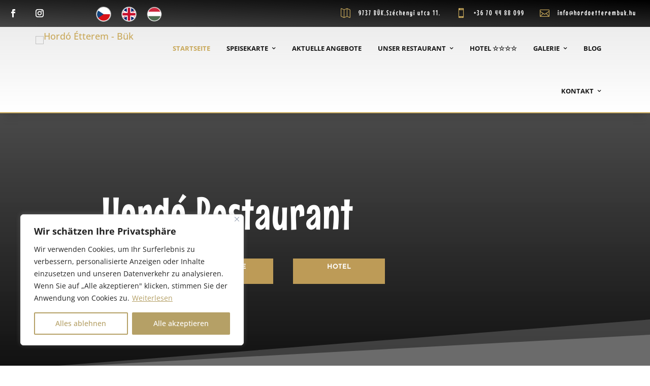

--- FILE ---
content_type: text/css
request_url: https://hordoetterembuk.hu/wp-content/cache/min/1/wp-content/themes/Divi-child/style.css?ver=1766424096
body_size: -122
content:
@import url(https://fonts.bunny.net/css?family=bebas-neue:400|josefin-sans:500,700|montserrat:500,700|mouse-memoirs:400|open-sans:400,500,700,800);
/*!
Theme Name: Divi
Theme URI: http://www.elegantthemes.com/gallery/divi/
Version: 4.27.4
Description: Smart. Flexible. Beautiful. Divi is the most powerful theme in our collection.
Author: Elegant Themes
Author URI: http://www.elegantthemes.com
License: GNU General Public License v2
License URI: http://www.gnu.org/licenses/gpl-2.0.html
*/
 

--- FILE ---
content_type: image/svg+xml
request_url: https://static.hordoetterembuk.hu/wp-content/uploads/flags/czech.svg
body_size: 27
content:
<svg xmlns="http://www.w3.org/2000/svg" width="180.62mm" height="180.62mm" viewBox="0 0 512 512"><path d="M256,0A256,256,0,1,1,75,75,255.18,255.18,0,0,1,256,0Z" fill="#999"/><path d="M256,19.48A235.84,235.84,0,0,1,423.25,88.75l1.09,1.18a236.41,236.41,0,0,1-1.11,333.31l-1.18,1.09A236.48,236.48,0,1,1,256,19.48Z" fill="#fff"/><path d="M472.41,256c0,119.52-96.89,216.42-216.41,216.42S39.6,375.51,39.6,256Z" fill="#d7141a"/><path d="M257.38,256,76.36,135.3a216.5,216.5,0,0,0,0,241.38L257.38,256Z" fill="#11457e"/></svg>

--- FILE ---
content_type: image/svg+xml
request_url: https://static.hordoetterembuk.hu/wp-content/uploads/flags/hungary.svg
body_size: 4
content:
<svg xmlns="http://www.w3.org/2000/svg" width="180.62mm" height="180.62mm" viewBox="0 0 512 512"><path d="M256,0A256,256,0,1,1,75,75,255.18,255.18,0,0,1,256,0Z" transform="translate(0 0)" fill="#4d4d4d"/><path d="M256,19.59A236.42,236.42,0,1,1,88.84,88.84,235.67,235.67,0,0,1,256,19.59Z" transform="translate(0 0)" fill="#fff"/><path d="M455.47,171.94H56.53a216.49,216.49,0,0,1,398.94,0Z" transform="translate(0 0)" fill="#cd2a3e"/><path d="M462.83,319.74a216.46,216.46,0,0,1-413.65,0H462.83Z" transform="translate(0 0)" fill="#506f53"/></svg>

--- FILE ---
content_type: application/javascript; charset=UTF-8
request_url: https://hordoetterembuk.hu/cdn-cgi/challenge-platform/scripts/jsd/main.js
body_size: 4610
content:
window._cf_chl_opt={uYln4:'g'};~function(k5,V,B,W,h,L,C,d){k5=Z,function(j,J,kF,k4,z,E){for(kF={j:248,J:244,z:191,E:152,v:205,Q:187,g:151,n:133,R:229,Y:180,e:130,H:209},k4=Z,z=j();!![];)try{if(E=parseInt(k4(kF.j))/1+-parseInt(k4(kF.J))/2+-parseInt(k4(kF.z))/3*(parseInt(k4(kF.E))/4)+parseInt(k4(kF.v))/5*(-parseInt(k4(kF.Q))/6)+-parseInt(k4(kF.g))/7*(parseInt(k4(kF.n))/8)+-parseInt(k4(kF.R))/9*(parseInt(k4(kF.Y))/10)+parseInt(k4(kF.e))/11*(parseInt(k4(kF.H))/12),E===J)break;else z.push(z.shift())}catch(v){z.push(z.shift())}}(k,949502),V=this||self,B=V[k5(176)],W={},W[k5(172)]='o',W[k5(245)]='s',W[k5(216)]='u',W[k5(157)]='z',W[k5(182)]='n',W[k5(237)]='I',W[k5(139)]='b',h=W,V[k5(153)]=function(j,J,z,E,kQ,kv,kE,kk,g,R,Y,H,D,o){if(kQ={j:195,J:193,z:225,E:195,v:155,Q:168,g:239,n:168,R:239,Y:199,e:228,H:230,D:174,a:161},kv={j:223,J:230,z:127},kE={j:167,J:131,z:236,E:160},kk=k5,null===J||J===void 0)return E;for(g=i(J),j[kk(kQ.j)][kk(kQ.J)]&&(g=g[kk(kQ.z)](j[kk(kQ.E)][kk(kQ.J)](J))),g=j[kk(kQ.v)][kk(kQ.Q)]&&j[kk(kQ.g)]?j[kk(kQ.v)][kk(kQ.n)](new j[(kk(kQ.R))](g)):function(M,kZ,N){for(kZ=kk,M[kZ(kv.j)](),N=0;N<M[kZ(kv.J)];M[N]===M[N+1]?M[kZ(kv.z)](N+1,1):N+=1);return M}(g),R='nAsAaAb'.split('A'),R=R[kk(kQ.Y)][kk(kQ.e)](R),Y=0;Y<g[kk(kQ.H)];H=g[Y],D=P(j,J,H),R(D)?(o=D==='s'&&!j[kk(kQ.D)](J[H]),kk(kQ.a)===z+H?Q(z+H,D):o||Q(z+H,J[H])):Q(z+H,D),Y++);return E;function Q(M,N,k9){k9=Z,Object[k9(kE.j)][k9(kE.J)][k9(kE.z)](E,N)||(E[N]=[]),E[N][k9(kE.E)](M)}},L=k5(207)[k5(150)](';'),C=L[k5(199)][k5(228)](L),V[k5(217)]=function(j,J,kp,ks,z,E,v,Q){for(kp={j:143,J:230,z:230,E:232,v:160,Q:227},ks=k5,z=Object[ks(kp.j)](J),E=0;E<z[ks(kp.J)];E++)if(v=z[E],'f'===v&&(v='N'),j[v]){for(Q=0;Q<J[z[E]][ks(kp.z)];-1===j[v][ks(kp.E)](J[z[E]][Q])&&(C(J[z[E]][Q])||j[v][ks(kp.v)]('o.'+J[z[E]][Q])),Q++);}else j[v]=J[z[E]][ks(kp.Q)](function(g){return'o.'+g})},d=function(kD,kH,ke,kR,kr,J,z,E){return kD={j:132,J:203},kH={j:211,J:211,z:160,E:211,v:211,Q:224,g:211,n:156,R:160},ke={j:230},kR={j:230,J:156,z:167,E:131,v:236,Q:131,g:236,n:167,R:131,Y:236,e:200,H:160,D:160,a:200,o:160,M:211,N:167,m:200,l:160,G:200,c:160,U:160,S:200,X:160,T:211,k0:224},kr=k5,J=String[kr(kD.j)],z={'h':function(Q,kw){return kw={j:196,J:156},Q==null?'':z.g(Q,6,function(n,kJ){return kJ=Z,kJ(kw.j)[kJ(kw.J)](n)})},'g':function(Q,R,Y,kz,H,D,o,M,N,G,U,S,X,T,k0,k1,k2,k3){if(kz=kr,null==Q)return'';for(D={},o={},M='',N=2,G=3,U=2,S=[],X=0,T=0,k0=0;k0<Q[kz(kR.j)];k0+=1)if(k1=Q[kz(kR.J)](k0),Object[kz(kR.z)][kz(kR.E)][kz(kR.v)](D,k1)||(D[k1]=G++,o[k1]=!0),k2=M+k1,Object[kz(kR.z)][kz(kR.Q)][kz(kR.g)](D,k2))M=k2;else{if(Object[kz(kR.n)][kz(kR.R)][kz(kR.Y)](o,M)){if(256>M[kz(kR.e)](0)){for(H=0;H<U;X<<=1,R-1==T?(T=0,S[kz(kR.H)](Y(X)),X=0):T++,H++);for(k3=M[kz(kR.e)](0),H=0;8>H;X=k3&1.53|X<<1.05,T==R-1?(T=0,S[kz(kR.D)](Y(X)),X=0):T++,k3>>=1,H++);}else{for(k3=1,H=0;H<U;X=X<<1.53|k3,T==R-1?(T=0,S[kz(kR.D)](Y(X)),X=0):T++,k3=0,H++);for(k3=M[kz(kR.a)](0),H=0;16>H;X=X<<1.32|1&k3,R-1==T?(T=0,S[kz(kR.o)](Y(X)),X=0):T++,k3>>=1,H++);}N--,N==0&&(N=Math[kz(kR.M)](2,U),U++),delete o[M]}else for(k3=D[M],H=0;H<U;X=k3&1|X<<1,T==R-1?(T=0,S[kz(kR.H)](Y(X)),X=0):T++,k3>>=1,H++);M=(N--,0==N&&(N=Math[kz(kR.M)](2,U),U++),D[k2]=G++,String(k1))}if(M!==''){if(Object[kz(kR.N)][kz(kR.R)][kz(kR.Y)](o,M)){if(256>M[kz(kR.m)](0)){for(H=0;H<U;X<<=1,R-1==T?(T=0,S[kz(kR.l)](Y(X)),X=0):T++,H++);for(k3=M[kz(kR.G)](0),H=0;8>H;X=k3&1.22|X<<1,T==R-1?(T=0,S[kz(kR.c)](Y(X)),X=0):T++,k3>>=1,H++);}else{for(k3=1,H=0;H<U;X=X<<1|k3,T==R-1?(T=0,S[kz(kR.U)](Y(X)),X=0):T++,k3=0,H++);for(k3=M[kz(kR.S)](0),H=0;16>H;X=X<<1|1.08&k3,T==R-1?(T=0,S[kz(kR.X)](Y(X)),X=0):T++,k3>>=1,H++);}N--,0==N&&(N=Math[kz(kR.T)](2,U),U++),delete o[M]}else for(k3=D[M],H=0;H<U;X=k3&1.25|X<<1.4,R-1==T?(T=0,S[kz(kR.c)](Y(X)),X=0):T++,k3>>=1,H++);N--,N==0&&U++}for(k3=2,H=0;H<U;X=k3&1|X<<1.33,R-1==T?(T=0,S[kz(kR.o)](Y(X)),X=0):T++,k3>>=1,H++);for(;;)if(X<<=1,T==R-1){S[kz(kR.D)](Y(X));break}else T++;return S[kz(kR.k0)]('')},'j':function(Q,kY,kt){return kY={j:200},kt=kr,Q==null?'':Q==''?null:z.i(Q[kt(ke.j)],32768,function(n,kV){return kV=kt,Q[kV(kY.j)](n)})},'i':function(Q,R,Y,kB,H,D,o,M,N,G,U,S,X,T,k0,k1,k3,k2){for(kB=kr,H=[],D=4,o=4,M=3,N=[],S=Y(0),X=R,T=1,G=0;3>G;H[G]=G,G+=1);for(k0=0,k1=Math[kB(kH.j)](2,2),U=1;k1!=U;k2=S&X,X>>=1,X==0&&(X=R,S=Y(T++)),k0|=(0<k2?1:0)*U,U<<=1);switch(k0){case 0:for(k0=0,k1=Math[kB(kH.J)](2,8),U=1;k1!=U;k2=X&S,X>>=1,X==0&&(X=R,S=Y(T++)),k0|=(0<k2?1:0)*U,U<<=1);k3=J(k0);break;case 1:for(k0=0,k1=Math[kB(kH.J)](2,16),U=1;k1!=U;k2=S&X,X>>=1,X==0&&(X=R,S=Y(T++)),k0|=U*(0<k2?1:0),U<<=1);k3=J(k0);break;case 2:return''}for(G=H[3]=k3,N[kB(kH.z)](k3);;){if(T>Q)return'';for(k0=0,k1=Math[kB(kH.J)](2,M),U=1;k1!=U;k2=X&S,X>>=1,0==X&&(X=R,S=Y(T++)),k0|=(0<k2?1:0)*U,U<<=1);switch(k3=k0){case 0:for(k0=0,k1=Math[kB(kH.E)](2,8),U=1;k1!=U;k2=X&S,X>>=1,X==0&&(X=R,S=Y(T++)),k0|=U*(0<k2?1:0),U<<=1);H[o++]=J(k0),k3=o-1,D--;break;case 1:for(k0=0,k1=Math[kB(kH.v)](2,16),U=1;U!=k1;k2=X&S,X>>=1,X==0&&(X=R,S=Y(T++)),k0|=U*(0<k2?1:0),U<<=1);H[o++]=J(k0),k3=o-1,D--;break;case 2:return N[kB(kH.Q)]('')}if(D==0&&(D=Math[kB(kH.g)](2,M),M++),H[k3])k3=H[k3];else if(o===k3)k3=G+G[kB(kH.n)](0);else return null;N[kB(kH.R)](k3),H[o++]=G+k3[kB(kH.n)](0),D--,G=k3,D==0&&(D=Math[kB(kH.g)](2,M),M++)}}},E={},E[kr(kD.J)]=z.h,E}(),K();function f(j,J,kx,k6){return kx={j:148,J:148,z:167,E:183,v:236,Q:232,g:142},k6=k5,J instanceof j[k6(kx.j)]&&0<j[k6(kx.J)][k6(kx.z)][k6(kx.E)][k6(kx.v)](J)[k6(kx.Q)](k6(kx.g))}function Z(s,j,r){return r=k(),Z=function(J,z,t){return J=J-127,t=r[J],t},Z(s,j)}function y(E,v,kU,kb,Q,g,n,R,Y,H,D,a){if(kU={j:185,J:212,z:173,E:241,v:144,Q:198,g:201,n:128,R:166,Y:158,e:243,H:234,D:154,a:197,o:144,M:140,N:138,m:144,l:136,G:226,c:163,U:137,S:181,X:129,T:231,k0:238,k1:206,k2:147,k3:203},kb=k5,!A(.01))return![];g=(Q={},Q[kb(kU.j)]=E,Q[kb(kU.J)]=v,Q);try{n=V[kb(kU.z)],R=kb(kU.E)+V[kb(kU.v)][kb(kU.Q)]+kb(kU.g)+n.r+kb(kU.n),Y=new V[(kb(kU.R))](),Y[kb(kU.Y)](kb(kU.e),R),Y[kb(kU.H)]=2500,Y[kb(kU.D)]=function(){},H={},H[kb(kU.a)]=V[kb(kU.o)][kb(kU.M)],H[kb(kU.N)]=V[kb(kU.m)][kb(kU.l)],H[kb(kU.G)]=V[kb(kU.m)][kb(kU.c)],H[kb(kU.U)]=V[kb(kU.o)][kb(kU.S)],D=H,a={},a[kb(kU.X)]=g,a[kb(kU.T)]=D,a[kb(kU.k0)]=kb(kU.k1),Y[kb(kU.k2)](d[kb(kU.k3)](a))}catch(o){}}function F(kM,kf,j,J,z){return kM={j:169,J:135},kf=k5,j=3600,J=O(),z=Math[kf(kM.j)](Date[kf(kM.J)]()/1e3),z-J>j?![]:!![]}function P(j,J,z,kK,k7,E){k7=(kK={j:249,J:155,z:208,E:177},k5);try{return J[z][k7(kK.j)](function(){}),'p'}catch(v){}try{if(null==J[z])return J[z]===void 0?'u':'x'}catch(Q){return'i'}return j[k7(kK.J)][k7(kK.z)](J[z])?'a':J[z]===j[k7(kK.J)]?'C':J[z]===!0?'T':!1===J[z]?'F':(E=typeof J[z],k7(kK.E)==E?f(j,J[z])?'N':'f':h[E]||'?')}function O(ko,kh,j){return ko={j:173,J:169},kh=k5,j=V[kh(ko.j)],Math[kh(ko.J)](+atob(j.t))}function K(Z1,Z0,kX,kq,j,J,z,E,v){if(Z1={j:173,J:184,z:192,E:246,v:233,Q:164,g:179,n:179},Z0={j:192,J:246,z:179},kX={j:186},kq=k5,j=V[kq(Z1.j)],!j)return;if(!F())return;(J=![],z=j[kq(Z1.J)]===!![],E=function(kd,Q){if(kd=kq,!J){if(J=!![],!F())return;Q=b(),x(Q.r,function(g){I(j,g)}),Q.e&&y(kd(kX.j),Q.e)}},B[kq(Z1.z)]!==kq(Z1.E))?E():V[kq(Z1.v)]?B[kq(Z1.v)](kq(Z1.Q),E):(v=B[kq(Z1.g)]||function(){},B[kq(Z1.n)]=function(kA){kA=kq,v(),B[kA(Z0.j)]!==kA(Z0.J)&&(B[kA(Z0.z)]=v,E())})}function k(Z3){return Z3='isArray,12216AWpyxL,iframe,pow,error,success,display: none,removeChild,undefined,kuIdX1,event,postMessage,contentWindow,contentDocument,stringify,sort,join,concat,chlApiRumWidgetAgeMs,map,bind,9cfxLVA,length,chctx,indexOf,addEventListener,timeout,href,call,bigint,source,Set,random,/cdn-cgi/challenge-platform/h/,onerror,POST,3333864DVMpeF,string,loading,getPrototypeOf,1171642dpcvgy,catch,splice,/invisible/jsd,errorInfoObject,54692FGNPse,hasOwnProperty,fromCharCode,608pPmOtl,http-code:,now,TbVa1,chlApiClientVersion,chlApiUrl,boolean,gwUy0,/jsd/oneshot/d39f91d70ce1/0.687200981162878:1766611655:d7v_s0Z62Vem6ObSqbJ8Iu75vUI3zwMycybzE8RUNvI/,[native code],keys,_cf_chl_opt,style,status,send,Function,cloudflare-invisible,split,131838GrhDli,1513868tVTNgS,mlwE4,ontimeout,Array,charAt,symbol,open,sid,push,d.cookie,createElement,kgZMo4,DOMContentLoaded,navigator,XMLHttpRequest,prototype,from,floor,appendChild,tabIndex,object,__CF$cv$params,isNaN,clientInformation,document,function,location,onreadystatechange,13158770dujBcB,HkTQ2,number,toString,api,msg,error on cf_chl_props,1458irOXSY,parent,detail,body,6UcnutY,readyState,getOwnPropertyNames,xhr-error,Object,f5xXjBl1IOt$FuW+pymQDoh08Y3CEiV29nzKMRcSqkredZgH46aNPLwAb7v-TJsUG,chlApiSitekey,uYln4,includes,charCodeAt,/b/ov1/0.687200981162878:1766611655:d7v_s0Z62Vem6ObSqbJ8Iu75vUI3zwMycybzE8RUNvI/,log,TpQMHPEKH,onload,2315ArjtGE,jsd,_cf_chl_opt;mhsH6;xkyRk9;FTrD2;leJV9;BCMtt1;sNHpA9;GKPzo4;AdbX0;REiSI4;xriGD7;jwjCc3;agiDh2;MQCkM2;mlwE4;kuIdX1;aLEay4;cThi2'.split(','),k=function(){return Z3},k()}function I(z,E,Z2,kO,v,Q,g){if(Z2={j:149,J:184,z:213,E:238,v:159,Q:218,g:188,n:219,R:238,Y:218,e:212,H:189,D:219},kO=k5,v=kO(Z2.j),!z[kO(Z2.J)])return;E===kO(Z2.z)?(Q={},Q[kO(Z2.E)]=v,Q[kO(Z2.v)]=z.r,Q[kO(Z2.Q)]=kO(Z2.z),V[kO(Z2.g)][kO(Z2.n)](Q,'*')):(g={},g[kO(Z2.R)]=v,g[kO(Z2.v)]=z.r,g[kO(Z2.Y)]=kO(Z2.e),g[kO(Z2.H)]=E,V[kO(Z2.g)][kO(Z2.D)](g,'*'))}function b(kg,kj,z,E,v,Q,g){kj=(kg={j:162,J:210,z:145,E:214,v:171,Q:190,g:170,n:220,R:175,Y:165,e:221,H:190,D:215},k5);try{return z=B[kj(kg.j)](kj(kg.J)),z[kj(kg.z)]=kj(kg.E),z[kj(kg.v)]='-1',B[kj(kg.Q)][kj(kg.g)](z),E=z[kj(kg.n)],v={},v=mlwE4(E,E,'',v),v=mlwE4(E,E[kj(kg.R)]||E[kj(kg.Y)],'n.',v),v=mlwE4(E,z[kj(kg.e)],'d.',v),B[kj(kg.H)][kj(kg.D)](z),Q={},Q.r=v,Q.e=null,Q}catch(n){return g={},g.r={},g.e=n,g}}function i(j,kI,k8,J){for(kI={j:225,J:143,z:247},k8=k5,J=[];j!==null;J=J[k8(kI.j)](Object[k8(kI.J)](j)),j=Object[k8(kI.z)](j));return J}function A(j,ka,kW){return ka={j:240},kW=k5,Math[kW(ka.j)]()<j}function x(j,J,kG,kl,km,kN,kP,z,E,v){kG={j:173,J:202,z:144,E:166,v:158,Q:243,g:241,n:144,R:198,Y:141,e:184,H:234,D:154,a:204,o:242,M:178,N:178,m:235,l:147,G:203,c:222},kl={j:194},km={j:146,J:146,z:213,E:134,v:146},kN={j:234},kP=k5,z=V[kP(kG.j)],console[kP(kG.J)](V[kP(kG.z)]),E=new V[(kP(kG.E))](),E[kP(kG.v)](kP(kG.Q),kP(kG.g)+V[kP(kG.n)][kP(kG.R)]+kP(kG.Y)+z.r),z[kP(kG.e)]&&(E[kP(kG.H)]=5e3,E[kP(kG.D)]=function(ki){ki=kP,J(ki(kN.j))}),E[kP(kG.a)]=function(kL){kL=kP,E[kL(km.j)]>=200&&E[kL(km.J)]<300?J(kL(km.z)):J(kL(km.E)+E[kL(km.v)])},E[kP(kG.o)]=function(kC){kC=kP,J(kC(kl.j))},v={'t':O(),'lhr':B[kP(kG.M)]&&B[kP(kG.N)][kP(kG.m)]?B[kP(kG.M)][kP(kG.m)]:'','api':z[kP(kG.e)]?!![]:![],'payload':j},E[kP(kG.l)](d[kP(kG.G)](JSON[kP(kG.c)](v)))}}()

--- FILE ---
content_type: text/plain
request_url: https://www.google-analytics.com/j/collect?v=1&_v=j102&a=1395121880&t=pageview&_s=1&dl=https%3A%2F%2Fhordoetterembuk.hu%2Fde%2F&ul=en-us%40posix&dt=Startseite%20-%20Hord%C3%B3%20%C3%89tterem%20-%20B%C3%BCk&sr=1280x720&vp=1280x720&_u=YEBAAEABAAAAACAAI~&jid=276734614&gjid=1224778004&cid=1013996729.1766613132&tid=UA-2998042-116&_gid=53693568.1766613132&_r=1&_slc=1&gtm=45He5ca1n81WLHB4RTv898518706za200zd898518706&gcd=13l3l3l3l1l1&dma=0&tag_exp=103116026~103200004~104527907~104528500~104684208~104684211~105391253~115497441~115583767~115938465~115938468~116184927~116184929~116251938~116251940&z=899682650
body_size: -451
content:
2,cG-H82ZKJ0FQR

--- FILE ---
content_type: application/x-javascript;charset=UTF-8
request_url: https://www.tripadvisor.com/wejs?wtype=cdswritereviewlg&uniq=586&locationId=25181095&lang=de&lang=de&display_version=2
body_size: 271
content:
(function(t,r,i,p){i=t.createElement(r);i.src="https://www.tripadvisor.de/WidgetEmbed-cdswritereviewlg?lang=de&locationId=25181095&display_version=2&uniq=586";i.async=true;p=t.getElementsByTagName(r)[0];p.parentNode.insertBefore(i,p)})(document,"script");
